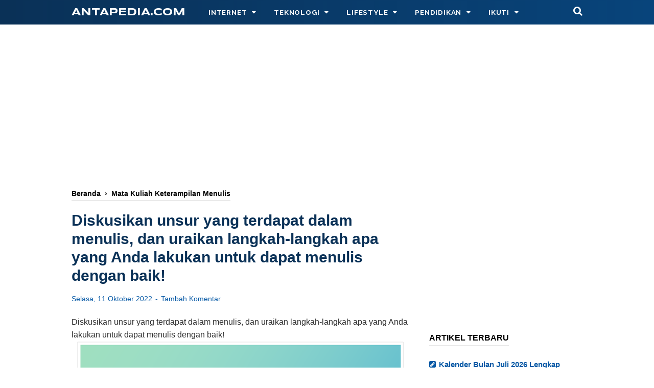

--- FILE ---
content_type: text/html; charset=utf-8
request_url: https://www.google.com/recaptcha/api2/aframe
body_size: 268
content:
<!DOCTYPE HTML><html><head><meta http-equiv="content-type" content="text/html; charset=UTF-8"></head><body><script nonce="vzxQZB18WVFmbStny7klFw">/** Anti-fraud and anti-abuse applications only. See google.com/recaptcha */ try{var clients={'sodar':'https://pagead2.googlesyndication.com/pagead/sodar?'};window.addEventListener("message",function(a){try{if(a.source===window.parent){var b=JSON.parse(a.data);var c=clients[b['id']];if(c){var d=document.createElement('img');d.src=c+b['params']+'&rc='+(localStorage.getItem("rc::a")?sessionStorage.getItem("rc::b"):"");window.document.body.appendChild(d);sessionStorage.setItem("rc::e",parseInt(sessionStorage.getItem("rc::e")||0)+1);localStorage.setItem("rc::h",'1768907852063');}}}catch(b){}});window.parent.postMessage("_grecaptcha_ready", "*");}catch(b){}</script></body></html>

--- FILE ---
content_type: text/javascript; charset=UTF-8
request_url: https://www.antapedia.com/feeds/posts/summary/-/Mata%20Kuliah%20Keterampilan%20Menulis?alt=json-in-script&orderby=updated&max-results=0&callback=randomRelatedIndex
body_size: 2705
content:
// API callback
randomRelatedIndex({"version":"1.0","encoding":"UTF-8","feed":{"xmlns":"http://www.w3.org/2005/Atom","xmlns$openSearch":"http://a9.com/-/spec/opensearchrss/1.0/","xmlns$blogger":"http://schemas.google.com/blogger/2008","xmlns$georss":"http://www.georss.org/georss","xmlns$gd":"http://schemas.google.com/g/2005","xmlns$thr":"http://purl.org/syndication/thread/1.0","id":{"$t":"tag:blogger.com,1999:blog-3678104142939658988"},"updated":{"$t":"2026-01-16T19:51:50.430+07:00"},"category":[{"term":"Pendidikan"},{"term":"RPP 1 Lembar SMA\/MA"},{"term":"RPP 1 Lembar SD\/MI"},{"term":"Perangkat Pembelajaran Kelas 2 SD\/MI"},{"term":"Android"},{"term":"bisnis"},{"term":"Bank Soal SD\/MI"},{"term":"Buku Siswa SD\/MI"},{"term":"Perangkat Pembelajaran Kelas 1 SD\/MI"},{"term":"Entertainment"},{"term":"Perangkat Pembelajaran Kelas 4 SD\/MI"},{"term":"Blogger"},{"term":"Perangkat Pembelajaran Kelas 5 SD\/MI"},{"term":"Perangkat Pembelajaran Kelas 6 SD\/MI"},{"term":"Administrasi Sekolah - Dokumen Sarana dan Prasarana"},{"term":"Perangkat Pembelajaran Kelas 3 SD\/MI"},{"term":"Buku Guru SD\/MI"},{"term":"Media Sosial"},{"term":"Administrasi Sekolah - Dokumen Standar Pendidik dan Tenaga Kependidikan"},{"term":"Soal Tes PPPK - Formasi Umum"},{"term":"Trending Topik"},{"term":"Jadwal Imsakiyah 2022 - Provinsi Jawa Timur"},{"term":"Mata Uang Kripto"},{"term":"Jadwal Imsakiyah 2022 - Provinsi Jawa Tengah"},{"term":"Materi Soal SKB CPNS"},{"term":"Pelaksana Urusan Administrasi Sarana dan Prasarana"},{"term":"Honor Pendamping Lokal Desa (PLD)"},{"term":"Jadwal Imsakiyah 2022 - Provinsi Sumatera Utara"},{"term":"Pengembangan Kurikulum dan Pembelajaran SD"},{"term":"Kesehatan"},{"term":"Gaya Hidup"},{"term":"Jadwal Imsakiyah 2021 - Provinsi Papua"},{"term":"Perangkat pembelajaran Matematika Kelas 4"},{"term":"Info"},{"term":"Jadwal Imsakiyah 2024 - Provinsi Jawa Timur"},{"term":"Modul Ajar Kelas 6 SD Kurikulum Merdeka"},{"term":"Pendidikan Agama Islam (PAI)"},{"term":"Arsip Surat"},{"term":"Buku PAI SD\/MI"},{"term":"Jadwal Imsakiyah 2022 - Provinsi Jawa Barat"},{"term":"Pendaftaran CPNS"},{"term":"Perangkat pembelajaran Matematika Kelas 5"},{"term":"Kisi-kisi Soal Seleksi Akademik PPG"},{"term":"Perangkat pembelajaran Matematika Kelas 6"},{"term":"Smartphone"},{"term":"Administrasi Sekolah - Dokumen Standar Isi"},{"term":"Administrasi Sekolah - Dokumen Standar Penilaian"},{"term":"Jadwal Imsakiyah 2021 - Provinsi Sulawesi Selatan"},{"term":"Komputer"},{"term":"RPP 1 Lembar SMP\/MTs"},{"term":"Soal Tes PPPK - Guru Honorer"},{"term":"Jadwal Imsakiyah 2022 - Provinsi Aceh"},{"term":"Adsense"},{"term":"Jadwal Imsakiyah 2022 - Provinsi Nusa Tenggara Timur"},{"term":"Ucapan Lebaran"},{"term":"Kalender Pendidikan"},{"term":"Pemerintahan"},{"term":"Modul Ajar Kelas 3 SD Kurikulum Merdeka"},{"term":"Modul Ajar Kelas 5 SD Kurikulum Merdeka"},{"term":"Pelaksana Urusan Administrasi Kepegawaian Sekolah"},{"term":"Penghasilan Online"},{"term":"Jadwal Imsakiyah 2022 - Provinsi Sumatera Barat"},{"term":"Modul Ajar Kelas 4 SD Kurikulum Merdeka"},{"term":"Pelaksana Urusan Administrasi Kesiswaan"},{"term":"Soal Tes PPPK - Honorer Kesehatan"},{"term":"Soal UM MA"},{"term":"Administrasi Sekolah - Dokumen Standar Pengelolaan"},{"term":"Administrasi Sekolah - Dokumen Standar Proses"},{"term":"Materi dan Pembelajaran IPA SD"},{"term":"Administrasi MTs\/SMP"},{"term":"Jadwal Imsakiyah 2021 - Provinsi Sulawesi Tenggara"},{"term":"Jadwal Imsakiyah 2022 - Provinsi Sumatera Selatan"},{"term":"Info Fashion"},{"term":"Pembelajaran Bahasa Indonesia"},{"term":"Games"},{"term":"Jadwal Imsakiyah 2021 - Provinsi Sulawesi Utara"},{"term":"Jadwal Imsakiyah 2022 - Provinsi Lampung"},{"term":"Soal UM MTs"},{"term":"Soal US\/UM Kelas 6 SD\/MI"},{"term":"Tugas Tenaga Administrasi Sekolah"},{"term":"Youtube"},{"term":"Jadwal Imsakiyah 2021 - Provinsi Kalimantan Tengah"},{"term":"Pendidikan Kewarganegaraan"},{"term":"Jadwal Imsakiyah 2021 - Provinsi Kalimantan Barat"},{"term":"Jadwal Imsakiyah 2021 - Provinsi Kalimantan Selatan"},{"term":"Jadwal Imsakiyah 2021 - Provinsi Papua Barat"},{"term":"Jadwal Imsakiyah 2021 - Provinsi Sulawesi Tengah"},{"term":"Pelayanan Kepala Tenaga Administrasi Sekolah\/Madrasah"},{"term":"Administrasi Dana BOS Sekolah"},{"term":"Jadwal Imsakiyah 2022 - Provinsi Kepulauan Riau"},{"term":"Jadwal Imsakiyah 2022 - Provinsi Riau"},{"term":"Modul Ajar Kelas 1 SD Kurikulum Merdeka"},{"term":"Modul Ajar Kelas 2 SD Kurikulum Merdeka"},{"term":"Pelayanan Administrasi Persuratan Dan Pengarsipan"},{"term":"RPP PAI SD\/MI - Akidah Akhlak"},{"term":"RPP PAI SD\/MI - Al-Qur'an Hadist"},{"term":"RPP PAI SD\/MI - Fikih"},{"term":"Silabus PAI SD\/MI - Akidah Akhlak"},{"term":"Silabus PAI SD\/MI - Al-Qur'an Hadits"},{"term":"Silabus PAI SD\/MI - Bahasa Arab"},{"term":"Silabus PAI SD\/MI - Fiqih"},{"term":"Tiktok"},{"term":"Tips"},{"term":"Administrasi Sekolah - Dokumen Standar Pembiayaan"},{"term":"Internet"},{"term":"Jadwal Imsakiyah 2021 - Provinsi Maluku"},{"term":"Jadwal Imsakiyah 2021 - Provinsi Maluku Utara"},{"term":"Jadwal Imsakiyah 2022 - Provinsi Jambi"},{"term":"Kalender 2023 Lengkap"},{"term":"Kalender 2024"},{"term":"Kalender 2025"},{"term":"Kalender Pendidikan 2023\/2024"},{"term":"RPP PAI SD\/MI - Bahasa Arab"},{"term":"Ramadan"},{"term":"Administrasi RA\/TK"},{"term":"Administrasi Sekolah - Dokumen Standar Kelulusan"},{"term":"Info PPG Guru Madrasah"},{"term":"Jadwal Imsakiyah 2022 - Provinsi Bengkulu"},{"term":"Jadwal Imsakiyah 2022 - Provinsi Nusa Tenggara Barat"},{"term":"Pelaksana Urusan Administrasi Keuangan Sekolah"},{"term":"Resep Masakan"},{"term":"Tips\/Cara"},{"term":"Administrasi Pernikahan"},{"term":"Jadwal Imsakiyah 2021 - Provinsi Kalimantan Timur"},{"term":"Jadwal Imsakiyah 2022 - Provinsi Bali"},{"term":"Soal UM MI"},{"term":"WhatsApp"},{"term":"Jadwal Imsakiyah 2022 - Provinsi Banten"},{"term":"RPP PAI SD\/MI - SKI"},{"term":"Relationship \/ Hubungan"},{"term":"Silabus PAI SD\/MI - SKI"},{"term":"Tips Pendidikan"},{"term":"Berita"},{"term":"Jadwal Imsakiyah 2022 - Provinsi Bangka Belitung"},{"term":"Kalender 2022"},{"term":"Teknologi"},{"term":"Teks Susunan Acara"},{"term":"Google"},{"term":"Jadwal Imsakiyah 2021 - Provinsi Gorontalo"},{"term":"Jadwal Imsakiyah 2021 - Provinsi Sulawesi Barat"},{"term":"KKM Akidah Akhlak SD\/MI"},{"term":"KKM Al-Qur'an Hadits SD\/MI"},{"term":"Kalender 2026"},{"term":"Pelaksana Urusan Administrasi Hubungan Sekolah Dengan Masyarakat"},{"term":"Penyusunan Sasaran Kerja Pegawai (SKP)"},{"term":"Promes Akidah Akhlak SD\/MI"},{"term":"Promes Al-Qur'an Hadits SD\/MI"},{"term":"Promes Fikih SD\/MI"},{"term":"Prota Akidah Akhlak SD\/MI"},{"term":"Prota Al-Qur'an Hadits SD\/MI"},{"term":"Prota Fikih SD\/MI"},{"term":"Wisata"},{"term":"Aspek Kedisiplinan Warga Madrasah"},{"term":"Bahasa Inggris"},{"term":"Desain Ruangan"},{"term":"Dokumen Izin Pembelajaran Tatap Muka"},{"term":"Info PPG Guru"},{"term":"Jadwal Imsakiyah 2021 - Provinsi Kalimantan Utara"},{"term":"Jadwal Imsakiyah 2022 - Provinsi Daerah Istimewa Yogyakarta"},{"term":"Jadwal Pelajaran"},{"term":"Mata Kuliah Penelitian Tindakan Kelas (PTK)"},{"term":"Pencairan Dana BOS"},{"term":"Xiaomi"},{"term":"Facebook"},{"term":"Info PPDB 2022"},{"term":"Kisi-kisi AM MA 2024\/2025 Kurikulum 2013"},{"term":"Kisi-kisi AM MI 2024\/2025 Kurikulum 2013"},{"term":"Kisi-kisi AM MTs 2024\/2025 Kurikulum 2013"},{"term":"Lirik Lagu"},{"term":"Motivasi"},{"term":"Pelaksana Urusan Administrasi Layanan Khusus di Sekolah"},{"term":"Sepak Bola"},{"term":"Tokoh"},{"term":"lowongan pekerjaan"},{"term":"Contoh Proposal"},{"term":"Hari Kartini 21 April"},{"term":"Ide Usaha"},{"term":"Info Pajak Kendaraan Bermotor"},{"term":"Jual beli mobil"},{"term":"Koperasi Desa Merah Putih"},{"term":"Olahraga"},{"term":"Operator Dapodik\/Simpatika"},{"term":"Pendidikan Jasmani dan Olahraga"},{"term":"Penulisan Ijazah"},{"term":"Snack Video"},{"term":"Souti Band"},{"term":"Tips Sukses CPNS"},{"term":"Ujian Sekolah\/Madrasah"},{"term":"Channel TV"},{"term":"Contoh Undangan"},{"term":"Jadwal Imsakiyah 2022 - Provinsi DKI Jakarta"},{"term":"Keajaiban Dunia"},{"term":"Lomba Agustusan"},{"term":"Pembelajaran Berwawasan Kemasyarakatan"},{"term":"Pendidikan Lingkungan Hidup"},{"term":"Perangkat Pembelajaran Kelas 7 SMP\/MTs"},{"term":"Artikel"},{"term":"Dampak Lingkungan"},{"term":"Hari Valentine"},{"term":"Mudik"},{"term":"Piala Dunia 2018 Rusia"},{"term":"Tahun Baru Islam"},{"term":"Toko Online"},{"term":"Tutorial Hijab"},{"term":"iPhone"},{"term":"Administrasi SD\/MI"},{"term":"Administrasi SMA\/MA"},{"term":"Berkas Lamaran Kerja"},{"term":"Buku Kas Bendahara"},{"term":"Bulan Muharram"},{"term":"Cerpen"},{"term":"Chat GPT"},{"term":"Flashing"},{"term":"Google Doodle"},{"term":"Halloween"},{"term":"Hari Santri Nasional"},{"term":"Jadwal Imsakiyah 2022- Provinsi Jawa Tengah"},{"term":"Kalender Pendidikan 2024\/2025"},{"term":"Kesehatan Hewan"},{"term":"Kisah Mengharukan"},{"term":"Kuliner"},{"term":"Kurikulum Merdeka Belajar"},{"term":"Kursus"},{"term":"Mata Kuliah Keterampilan Menulis"},{"term":"Mata Kuliah Paradigma Pendidikan IPS"},{"term":"Mata Kuliah Pemantapan Kemampuan Profesional"},{"term":"Mata Kuliah Perspektif Pendidikan SD"},{"term":"Mata Kuliah Praktikum IPA di SD"},{"term":"Materi dan Pembelajaran IPS SD"},{"term":"Mudik Lebaran"},{"term":"Notulen Rapat PKK"},{"term":"Obat Tradisional"},{"term":"Pakta integritas ppg"},{"term":"Pembelajaran Lingkungan Hidup"},{"term":"Pemilu"},{"term":"Pendaftaran PPS \u0026 PPK Pilkada 2024"},{"term":"Pendidikan Guru Sekolah Dasar (PGSD)"},{"term":"Pinjaman Online"},{"term":"Refleksi Pembelajaran Guru"},{"term":"Review Novel"},{"term":"Soal UTS Kelas 4 SD\/MI"},{"term":"Survey Berbayar"},{"term":"Tahun Baru Imlek"},{"term":"Ucapan Selamat Hari Raya Nyepi"},{"term":"Universitas Terbuka"},{"term":"Zakat Fitrah"}],"title":{"type":"text","$t":"antapedia.com"},"subtitle":{"type":"html","$t":"Blog yang membahas tentang Adsense, Android, Blogger, Komputer, Media Sosial, Teknologi, Youtube, Bisnis Online, Gaya Hidup, Pendidikan, Kesehatan dan Info Fashion , News dan Media"},"link":[{"rel":"http://schemas.google.com/g/2005#feed","type":"application/atom+xml","href":"https:\/\/www.antapedia.com\/feeds\/posts\/summary"},{"rel":"self","type":"application/atom+xml","href":"https:\/\/www.blogger.com\/feeds\/3678104142939658988\/posts\/summary\/-\/Mata+Kuliah+Keterampilan+Menulis?alt=json-in-script\u0026max-results=0\u0026orderby=updated"},{"rel":"alternate","type":"text/html","href":"https:\/\/www.antapedia.com\/search\/label\/Mata%20Kuliah%20Keterampilan%20Menulis"},{"rel":"hub","href":"http://pubsubhubbub.appspot.com/"}],"author":[{"name":{"$t":"Unknown"},"email":{"$t":"noreply@blogger.com"},"gd$image":{"rel":"http://schemas.google.com/g/2005#thumbnail","width":"16","height":"16","src":"https:\/\/img1.blogblog.com\/img\/b16-rounded.gif"}}],"generator":{"version":"7.00","uri":"http://www.blogger.com","$t":"Blogger"},"openSearch$totalResults":{"$t":"1"},"openSearch$startIndex":{"$t":"1"},"openSearch$itemsPerPage":{"$t":"0"}}});

--- FILE ---
content_type: text/javascript; charset=UTF-8
request_url: https://www.antapedia.com/feeds/posts/summary/-/Mata%20Kuliah%20Keterampilan%20Menulis?alt=json-in-script&orderby=updated&start-index=1&max-results=8&callback=showRelatedPost
body_size: 3451
content:
// API callback
showRelatedPost({"version":"1.0","encoding":"UTF-8","feed":{"xmlns":"http://www.w3.org/2005/Atom","xmlns$openSearch":"http://a9.com/-/spec/opensearchrss/1.0/","xmlns$blogger":"http://schemas.google.com/blogger/2008","xmlns$georss":"http://www.georss.org/georss","xmlns$gd":"http://schemas.google.com/g/2005","xmlns$thr":"http://purl.org/syndication/thread/1.0","id":{"$t":"tag:blogger.com,1999:blog-3678104142939658988"},"updated":{"$t":"2026-01-16T19:51:50.430+07:00"},"category":[{"term":"Pendidikan"},{"term":"RPP 1 Lembar SMA\/MA"},{"term":"RPP 1 Lembar SD\/MI"},{"term":"Perangkat Pembelajaran Kelas 2 SD\/MI"},{"term":"Android"},{"term":"bisnis"},{"term":"Bank Soal SD\/MI"},{"term":"Buku Siswa SD\/MI"},{"term":"Perangkat Pembelajaran Kelas 1 SD\/MI"},{"term":"Entertainment"},{"term":"Perangkat Pembelajaran Kelas 4 SD\/MI"},{"term":"Blogger"},{"term":"Perangkat Pembelajaran Kelas 5 SD\/MI"},{"term":"Perangkat Pembelajaran Kelas 6 SD\/MI"},{"term":"Administrasi Sekolah - Dokumen Sarana dan Prasarana"},{"term":"Perangkat Pembelajaran Kelas 3 SD\/MI"},{"term":"Buku Guru SD\/MI"},{"term":"Media Sosial"},{"term":"Administrasi Sekolah - Dokumen Standar Pendidik dan Tenaga Kependidikan"},{"term":"Soal Tes PPPK - Formasi Umum"},{"term":"Trending Topik"},{"term":"Jadwal Imsakiyah 2022 - Provinsi Jawa Timur"},{"term":"Mata Uang Kripto"},{"term":"Jadwal Imsakiyah 2022 - Provinsi Jawa Tengah"},{"term":"Materi Soal SKB CPNS"},{"term":"Pelaksana Urusan Administrasi Sarana dan Prasarana"},{"term":"Honor Pendamping Lokal Desa (PLD)"},{"term":"Jadwal Imsakiyah 2022 - Provinsi Sumatera Utara"},{"term":"Pengembangan Kurikulum dan Pembelajaran SD"},{"term":"Kesehatan"},{"term":"Gaya Hidup"},{"term":"Jadwal Imsakiyah 2021 - Provinsi Papua"},{"term":"Perangkat pembelajaran Matematika Kelas 4"},{"term":"Info"},{"term":"Jadwal Imsakiyah 2024 - Provinsi Jawa Timur"},{"term":"Modul Ajar Kelas 6 SD Kurikulum Merdeka"},{"term":"Pendidikan Agama Islam (PAI)"},{"term":"Arsip Surat"},{"term":"Buku PAI SD\/MI"},{"term":"Jadwal Imsakiyah 2022 - Provinsi Jawa Barat"},{"term":"Pendaftaran CPNS"},{"term":"Perangkat pembelajaran Matematika Kelas 5"},{"term":"Kisi-kisi Soal Seleksi Akademik PPG"},{"term":"Perangkat pembelajaran Matematika Kelas 6"},{"term":"Smartphone"},{"term":"Administrasi Sekolah - Dokumen Standar Isi"},{"term":"Administrasi Sekolah - Dokumen Standar Penilaian"},{"term":"Jadwal Imsakiyah 2021 - Provinsi Sulawesi Selatan"},{"term":"Komputer"},{"term":"RPP 1 Lembar SMP\/MTs"},{"term":"Soal Tes PPPK - Guru Honorer"},{"term":"Jadwal Imsakiyah 2022 - Provinsi Aceh"},{"term":"Adsense"},{"term":"Jadwal Imsakiyah 2022 - Provinsi Nusa Tenggara Timur"},{"term":"Ucapan Lebaran"},{"term":"Kalender Pendidikan"},{"term":"Pemerintahan"},{"term":"Modul Ajar Kelas 3 SD Kurikulum Merdeka"},{"term":"Modul Ajar Kelas 5 SD Kurikulum Merdeka"},{"term":"Pelaksana Urusan Administrasi Kepegawaian Sekolah"},{"term":"Penghasilan Online"},{"term":"Jadwal Imsakiyah 2022 - Provinsi Sumatera Barat"},{"term":"Modul Ajar Kelas 4 SD Kurikulum Merdeka"},{"term":"Pelaksana Urusan Administrasi Kesiswaan"},{"term":"Soal Tes PPPK - Honorer Kesehatan"},{"term":"Soal UM MA"},{"term":"Administrasi Sekolah - Dokumen Standar Pengelolaan"},{"term":"Administrasi Sekolah - Dokumen Standar Proses"},{"term":"Materi dan Pembelajaran IPA SD"},{"term":"Administrasi MTs\/SMP"},{"term":"Jadwal Imsakiyah 2021 - Provinsi Sulawesi Tenggara"},{"term":"Jadwal Imsakiyah 2022 - Provinsi Sumatera Selatan"},{"term":"Info Fashion"},{"term":"Pembelajaran Bahasa Indonesia"},{"term":"Games"},{"term":"Jadwal Imsakiyah 2021 - Provinsi Sulawesi Utara"},{"term":"Jadwal Imsakiyah 2022 - Provinsi Lampung"},{"term":"Soal UM MTs"},{"term":"Soal US\/UM Kelas 6 SD\/MI"},{"term":"Tugas Tenaga Administrasi Sekolah"},{"term":"Youtube"},{"term":"Jadwal Imsakiyah 2021 - Provinsi Kalimantan Tengah"},{"term":"Pendidikan Kewarganegaraan"},{"term":"Jadwal Imsakiyah 2021 - Provinsi Kalimantan Barat"},{"term":"Jadwal Imsakiyah 2021 - Provinsi Kalimantan Selatan"},{"term":"Jadwal Imsakiyah 2021 - Provinsi Papua Barat"},{"term":"Jadwal Imsakiyah 2021 - Provinsi Sulawesi Tengah"},{"term":"Pelayanan Kepala Tenaga Administrasi Sekolah\/Madrasah"},{"term":"Administrasi Dana BOS Sekolah"},{"term":"Jadwal Imsakiyah 2022 - Provinsi Kepulauan Riau"},{"term":"Jadwal Imsakiyah 2022 - Provinsi Riau"},{"term":"Modul Ajar Kelas 1 SD Kurikulum Merdeka"},{"term":"Modul Ajar Kelas 2 SD Kurikulum Merdeka"},{"term":"Pelayanan Administrasi Persuratan Dan Pengarsipan"},{"term":"RPP PAI SD\/MI - Akidah Akhlak"},{"term":"RPP PAI SD\/MI - Al-Qur'an Hadist"},{"term":"RPP PAI SD\/MI - Fikih"},{"term":"Silabus PAI SD\/MI - Akidah Akhlak"},{"term":"Silabus PAI SD\/MI - Al-Qur'an Hadits"},{"term":"Silabus PAI SD\/MI - Bahasa Arab"},{"term":"Silabus PAI SD\/MI - Fiqih"},{"term":"Tiktok"},{"term":"Tips"},{"term":"Administrasi Sekolah - Dokumen Standar Pembiayaan"},{"term":"Internet"},{"term":"Jadwal Imsakiyah 2021 - Provinsi Maluku"},{"term":"Jadwal Imsakiyah 2021 - Provinsi Maluku Utara"},{"term":"Jadwal Imsakiyah 2022 - Provinsi Jambi"},{"term":"Kalender 2023 Lengkap"},{"term":"Kalender 2024"},{"term":"Kalender 2025"},{"term":"Kalender Pendidikan 2023\/2024"},{"term":"RPP PAI SD\/MI - Bahasa Arab"},{"term":"Ramadan"},{"term":"Administrasi RA\/TK"},{"term":"Administrasi Sekolah - Dokumen Standar Kelulusan"},{"term":"Info PPG Guru Madrasah"},{"term":"Jadwal Imsakiyah 2022 - Provinsi Bengkulu"},{"term":"Jadwal Imsakiyah 2022 - Provinsi Nusa Tenggara Barat"},{"term":"Pelaksana Urusan Administrasi Keuangan Sekolah"},{"term":"Resep Masakan"},{"term":"Tips\/Cara"},{"term":"Administrasi Pernikahan"},{"term":"Jadwal Imsakiyah 2021 - Provinsi Kalimantan Timur"},{"term":"Jadwal Imsakiyah 2022 - Provinsi Bali"},{"term":"Soal UM MI"},{"term":"WhatsApp"},{"term":"Jadwal Imsakiyah 2022 - Provinsi Banten"},{"term":"RPP PAI SD\/MI - SKI"},{"term":"Relationship \/ Hubungan"},{"term":"Silabus PAI SD\/MI - SKI"},{"term":"Tips Pendidikan"},{"term":"Berita"},{"term":"Jadwal Imsakiyah 2022 - Provinsi Bangka Belitung"},{"term":"Kalender 2022"},{"term":"Teknologi"},{"term":"Teks Susunan Acara"},{"term":"Google"},{"term":"Jadwal Imsakiyah 2021 - Provinsi Gorontalo"},{"term":"Jadwal Imsakiyah 2021 - Provinsi Sulawesi Barat"},{"term":"KKM Akidah Akhlak SD\/MI"},{"term":"KKM Al-Qur'an Hadits SD\/MI"},{"term":"Kalender 2026"},{"term":"Pelaksana Urusan Administrasi Hubungan Sekolah Dengan Masyarakat"},{"term":"Penyusunan Sasaran Kerja Pegawai (SKP)"},{"term":"Promes Akidah Akhlak SD\/MI"},{"term":"Promes Al-Qur'an Hadits SD\/MI"},{"term":"Promes Fikih SD\/MI"},{"term":"Prota Akidah Akhlak SD\/MI"},{"term":"Prota Al-Qur'an Hadits SD\/MI"},{"term":"Prota Fikih SD\/MI"},{"term":"Wisata"},{"term":"Aspek Kedisiplinan Warga Madrasah"},{"term":"Bahasa Inggris"},{"term":"Desain Ruangan"},{"term":"Dokumen Izin Pembelajaran Tatap Muka"},{"term":"Info PPG Guru"},{"term":"Jadwal Imsakiyah 2021 - Provinsi Kalimantan Utara"},{"term":"Jadwal Imsakiyah 2022 - Provinsi Daerah Istimewa Yogyakarta"},{"term":"Jadwal Pelajaran"},{"term":"Mata Kuliah Penelitian Tindakan Kelas (PTK)"},{"term":"Pencairan Dana BOS"},{"term":"Xiaomi"},{"term":"Facebook"},{"term":"Info PPDB 2022"},{"term":"Kisi-kisi AM MA 2024\/2025 Kurikulum 2013"},{"term":"Kisi-kisi AM MI 2024\/2025 Kurikulum 2013"},{"term":"Kisi-kisi AM MTs 2024\/2025 Kurikulum 2013"},{"term":"Lirik Lagu"},{"term":"Motivasi"},{"term":"Pelaksana Urusan Administrasi Layanan Khusus di Sekolah"},{"term":"Sepak Bola"},{"term":"Tokoh"},{"term":"lowongan pekerjaan"},{"term":"Contoh Proposal"},{"term":"Hari Kartini 21 April"},{"term":"Ide Usaha"},{"term":"Info Pajak Kendaraan Bermotor"},{"term":"Jual beli mobil"},{"term":"Koperasi Desa Merah Putih"},{"term":"Olahraga"},{"term":"Operator Dapodik\/Simpatika"},{"term":"Pendidikan Jasmani dan Olahraga"},{"term":"Penulisan Ijazah"},{"term":"Snack Video"},{"term":"Souti Band"},{"term":"Tips Sukses CPNS"},{"term":"Ujian Sekolah\/Madrasah"},{"term":"Channel TV"},{"term":"Contoh Undangan"},{"term":"Jadwal Imsakiyah 2022 - Provinsi DKI Jakarta"},{"term":"Keajaiban Dunia"},{"term":"Lomba Agustusan"},{"term":"Pembelajaran Berwawasan Kemasyarakatan"},{"term":"Pendidikan Lingkungan Hidup"},{"term":"Perangkat Pembelajaran Kelas 7 SMP\/MTs"},{"term":"Artikel"},{"term":"Dampak Lingkungan"},{"term":"Hari Valentine"},{"term":"Mudik"},{"term":"Piala Dunia 2018 Rusia"},{"term":"Tahun Baru Islam"},{"term":"Toko Online"},{"term":"Tutorial Hijab"},{"term":"iPhone"},{"term":"Administrasi SD\/MI"},{"term":"Administrasi SMA\/MA"},{"term":"Berkas Lamaran Kerja"},{"term":"Buku Kas Bendahara"},{"term":"Bulan Muharram"},{"term":"Cerpen"},{"term":"Chat GPT"},{"term":"Flashing"},{"term":"Google Doodle"},{"term":"Halloween"},{"term":"Hari Santri Nasional"},{"term":"Jadwal Imsakiyah 2022- Provinsi Jawa Tengah"},{"term":"Kalender Pendidikan 2024\/2025"},{"term":"Kesehatan Hewan"},{"term":"Kisah Mengharukan"},{"term":"Kuliner"},{"term":"Kurikulum Merdeka Belajar"},{"term":"Kursus"},{"term":"Mata Kuliah Keterampilan Menulis"},{"term":"Mata Kuliah Paradigma Pendidikan IPS"},{"term":"Mata Kuliah Pemantapan Kemampuan Profesional"},{"term":"Mata Kuliah Perspektif Pendidikan SD"},{"term":"Mata Kuliah Praktikum IPA di SD"},{"term":"Materi dan Pembelajaran IPS SD"},{"term":"Mudik Lebaran"},{"term":"Notulen Rapat PKK"},{"term":"Obat Tradisional"},{"term":"Pakta integritas ppg"},{"term":"Pembelajaran Lingkungan Hidup"},{"term":"Pemilu"},{"term":"Pendaftaran PPS \u0026 PPK Pilkada 2024"},{"term":"Pendidikan Guru Sekolah Dasar (PGSD)"},{"term":"Pinjaman Online"},{"term":"Refleksi Pembelajaran Guru"},{"term":"Review Novel"},{"term":"Soal UTS Kelas 4 SD\/MI"},{"term":"Survey Berbayar"},{"term":"Tahun Baru Imlek"},{"term":"Ucapan Selamat Hari Raya Nyepi"},{"term":"Universitas Terbuka"},{"term":"Zakat Fitrah"}],"title":{"type":"text","$t":"antapedia.com"},"subtitle":{"type":"html","$t":"Blog yang membahas tentang Adsense, Android, Blogger, Komputer, Media Sosial, Teknologi, Youtube, Bisnis Online, Gaya Hidup, Pendidikan, Kesehatan dan Info Fashion , News dan Media"},"link":[{"rel":"http://schemas.google.com/g/2005#feed","type":"application/atom+xml","href":"https:\/\/www.antapedia.com\/feeds\/posts\/summary"},{"rel":"self","type":"application/atom+xml","href":"https:\/\/www.blogger.com\/feeds\/3678104142939658988\/posts\/summary\/-\/Mata+Kuliah+Keterampilan+Menulis?alt=json-in-script\u0026max-results=8\u0026orderby=updated"},{"rel":"alternate","type":"text/html","href":"https:\/\/www.antapedia.com\/search\/label\/Mata%20Kuliah%20Keterampilan%20Menulis"},{"rel":"hub","href":"http://pubsubhubbub.appspot.com/"}],"author":[{"name":{"$t":"Unknown"},"email":{"$t":"noreply@blogger.com"},"gd$image":{"rel":"http://schemas.google.com/g/2005#thumbnail","width":"16","height":"16","src":"https:\/\/img1.blogblog.com\/img\/b16-rounded.gif"}}],"generator":{"version":"7.00","uri":"http://www.blogger.com","$t":"Blogger"},"openSearch$totalResults":{"$t":"1"},"openSearch$startIndex":{"$t":"1"},"openSearch$itemsPerPage":{"$t":"8"},"entry":[{"id":{"$t":"tag:blogger.com,1999:blog-3678104142939658988.post-344879543117687045"},"published":{"$t":"2022-10-11T21:01:00.003+07:00"},"updated":{"$t":"2022-10-11T21:01:19.698+07:00"},"category":[{"scheme":"http://www.blogger.com/atom/ns#","term":"Mata Kuliah Keterampilan Menulis"}],"title":{"type":"text","$t":"Diskusikan unsur yang terdapat dalam menulis, dan uraikan langkah-langkah apa yang Anda lakukan untuk dapat menulis dengan baik!"},"summary":{"type":"text","$t":"Diskusikan unsur yang terdapat dalam menulis, dan uraikan langkah-langkah apa yang Anda lakukan untuk dapat menulis dengan baik!Setidakaya Terdapat 4 unsur yang terlibat dalam menulis yaitu:Menulis sebagai penyampai pesanPesan atau sesuatu yang disampaikan penulisMedia berupa lambang rangkaian huruf, atau kalimat dan tanda baca.Penerima Pesan atau PembacaAdapun langkah-langkah untuk menulis yang "},"link":[{"rel":"replies","type":"application/atom+xml","href":"https:\/\/www.antapedia.com\/feeds\/344879543117687045\/comments\/default","title":"Posting Komentar"},{"rel":"replies","type":"text/html","href":"https:\/\/www.antapedia.com\/2022\/10\/diskusikan-unsur-yang-terdapat-dalam.html#comment-form","title":"0 Komentar"},{"rel":"edit","type":"application/atom+xml","href":"https:\/\/www.blogger.com\/feeds\/3678104142939658988\/posts\/default\/344879543117687045"},{"rel":"self","type":"application/atom+xml","href":"https:\/\/www.blogger.com\/feeds\/3678104142939658988\/posts\/default\/344879543117687045"},{"rel":"alternate","type":"text/html","href":"https:\/\/www.antapedia.com\/2022\/10\/diskusikan-unsur-yang-terdapat-dalam.html","title":"Diskusikan unsur yang terdapat dalam menulis, dan uraikan langkah-langkah apa yang Anda lakukan untuk dapat menulis dengan baik!"}],"author":[{"name":{"$t":"Unknown"},"email":{"$t":"noreply@blogger.com"},"gd$image":{"rel":"http://schemas.google.com/g/2005#thumbnail","width":"16","height":"16","src":"https:\/\/img1.blogblog.com\/img\/b16-rounded.gif"}}],"media$thumbnail":{"xmlns$media":"http://search.yahoo.com/mrss/","url":"https:\/\/blogger.googleusercontent.com\/img\/b\/R29vZ2xl\/AVvXsEi4E7E3__qCF_dbru_NuJpmrEa_lXrhXLsbF9M9J24W53t1mXgLSX-h0LOIGy_4QqwHlyKtf3s5epszDLDNq-e3AwVyOFI7dKgPTpaBN48E8SdtHBKi_qXG-EnSGxzKdTJexeaC9ePQO1RdjPtH1j2ZRLgM6SLiGQPFlGAkn6YeZlkaix3vaMTdrn3tpQ\/s72-w640-h420-c\/Diskusikan%20unsur%20yang%20terdapat%20dalam%20menulis,%20dan%20uraikan%20langkah-langkah%20apa%20yang%20Anda%20lakukan%20untuk%20dapat%20menulis%20dengan%20baik.png","height":"72","width":"72"},"thr$total":{"$t":"0"}}]}});

--- FILE ---
content_type: text/javascript; charset=UTF-8
request_url: https://www.antapedia.com/feeds/posts/summary/?max-results=10&alt=json-in-script&callback=artikelterbaru
body_size: 7296
content:
// API callback
artikelterbaru({"version":"1.0","encoding":"UTF-8","feed":{"xmlns":"http://www.w3.org/2005/Atom","xmlns$openSearch":"http://a9.com/-/spec/opensearchrss/1.0/","xmlns$blogger":"http://schemas.google.com/blogger/2008","xmlns$georss":"http://www.georss.org/georss","xmlns$gd":"http://schemas.google.com/g/2005","xmlns$thr":"http://purl.org/syndication/thread/1.0","id":{"$t":"tag:blogger.com,1999:blog-3678104142939658988"},"updated":{"$t":"2026-01-16T19:51:50.430+07:00"},"category":[{"term":"Pendidikan"},{"term":"RPP 1 Lembar SMA\/MA"},{"term":"RPP 1 Lembar SD\/MI"},{"term":"Perangkat Pembelajaran Kelas 2 SD\/MI"},{"term":"Android"},{"term":"bisnis"},{"term":"Bank Soal SD\/MI"},{"term":"Buku Siswa SD\/MI"},{"term":"Perangkat Pembelajaran Kelas 1 SD\/MI"},{"term":"Entertainment"},{"term":"Perangkat Pembelajaran Kelas 4 SD\/MI"},{"term":"Blogger"},{"term":"Perangkat Pembelajaran Kelas 5 SD\/MI"},{"term":"Perangkat Pembelajaran Kelas 6 SD\/MI"},{"term":"Administrasi Sekolah - Dokumen Sarana dan Prasarana"},{"term":"Perangkat Pembelajaran Kelas 3 SD\/MI"},{"term":"Buku Guru SD\/MI"},{"term":"Media Sosial"},{"term":"Administrasi Sekolah - Dokumen Standar Pendidik dan Tenaga Kependidikan"},{"term":"Soal Tes PPPK - Formasi Umum"},{"term":"Trending Topik"},{"term":"Jadwal Imsakiyah 2022 - Provinsi Jawa Timur"},{"term":"Mata Uang Kripto"},{"term":"Jadwal Imsakiyah 2022 - Provinsi Jawa Tengah"},{"term":"Materi Soal SKB CPNS"},{"term":"Pelaksana Urusan Administrasi Sarana dan Prasarana"},{"term":"Honor Pendamping Lokal Desa (PLD)"},{"term":"Jadwal Imsakiyah 2022 - Provinsi Sumatera Utara"},{"term":"Pengembangan Kurikulum dan Pembelajaran SD"},{"term":"Kesehatan"},{"term":"Gaya Hidup"},{"term":"Jadwal Imsakiyah 2021 - Provinsi Papua"},{"term":"Perangkat pembelajaran Matematika Kelas 4"},{"term":"Info"},{"term":"Jadwal Imsakiyah 2024 - Provinsi Jawa Timur"},{"term":"Modul Ajar Kelas 6 SD Kurikulum Merdeka"},{"term":"Pendidikan Agama Islam (PAI)"},{"term":"Arsip Surat"},{"term":"Buku PAI SD\/MI"},{"term":"Jadwal Imsakiyah 2022 - Provinsi Jawa Barat"},{"term":"Pendaftaran CPNS"},{"term":"Perangkat pembelajaran Matematika Kelas 5"},{"term":"Kisi-kisi Soal Seleksi Akademik PPG"},{"term":"Perangkat pembelajaran Matematika Kelas 6"},{"term":"Smartphone"},{"term":"Administrasi Sekolah - Dokumen Standar Isi"},{"term":"Administrasi Sekolah - Dokumen Standar Penilaian"},{"term":"Jadwal Imsakiyah 2021 - Provinsi Sulawesi Selatan"},{"term":"Komputer"},{"term":"RPP 1 Lembar SMP\/MTs"},{"term":"Soal Tes PPPK - Guru Honorer"},{"term":"Jadwal Imsakiyah 2022 - Provinsi Aceh"},{"term":"Adsense"},{"term":"Jadwal Imsakiyah 2022 - Provinsi Nusa Tenggara Timur"},{"term":"Ucapan Lebaran"},{"term":"Kalender Pendidikan"},{"term":"Pemerintahan"},{"term":"Modul Ajar Kelas 3 SD Kurikulum Merdeka"},{"term":"Modul Ajar Kelas 5 SD Kurikulum Merdeka"},{"term":"Pelaksana Urusan Administrasi Kepegawaian Sekolah"},{"term":"Penghasilan Online"},{"term":"Jadwal Imsakiyah 2022 - Provinsi Sumatera Barat"},{"term":"Modul Ajar Kelas 4 SD Kurikulum Merdeka"},{"term":"Pelaksana Urusan Administrasi Kesiswaan"},{"term":"Soal Tes PPPK - Honorer Kesehatan"},{"term":"Soal UM MA"},{"term":"Administrasi Sekolah - Dokumen Standar Pengelolaan"},{"term":"Administrasi Sekolah - Dokumen Standar Proses"},{"term":"Materi dan Pembelajaran IPA SD"},{"term":"Administrasi MTs\/SMP"},{"term":"Jadwal Imsakiyah 2021 - Provinsi Sulawesi Tenggara"},{"term":"Jadwal Imsakiyah 2022 - Provinsi Sumatera Selatan"},{"term":"Info Fashion"},{"term":"Pembelajaran Bahasa Indonesia"},{"term":"Games"},{"term":"Jadwal Imsakiyah 2021 - Provinsi Sulawesi Utara"},{"term":"Jadwal Imsakiyah 2022 - Provinsi Lampung"},{"term":"Soal UM MTs"},{"term":"Soal US\/UM Kelas 6 SD\/MI"},{"term":"Tugas Tenaga Administrasi Sekolah"},{"term":"Youtube"},{"term":"Jadwal Imsakiyah 2021 - Provinsi Kalimantan Tengah"},{"term":"Pendidikan Kewarganegaraan"},{"term":"Jadwal Imsakiyah 2021 - Provinsi Kalimantan Barat"},{"term":"Jadwal Imsakiyah 2021 - Provinsi Kalimantan Selatan"},{"term":"Jadwal Imsakiyah 2021 - Provinsi Papua Barat"},{"term":"Jadwal Imsakiyah 2021 - Provinsi Sulawesi Tengah"},{"term":"Pelayanan Kepala Tenaga Administrasi Sekolah\/Madrasah"},{"term":"Administrasi Dana BOS Sekolah"},{"term":"Jadwal Imsakiyah 2022 - Provinsi Kepulauan Riau"},{"term":"Jadwal Imsakiyah 2022 - Provinsi Riau"},{"term":"Modul Ajar Kelas 1 SD Kurikulum Merdeka"},{"term":"Modul Ajar Kelas 2 SD Kurikulum Merdeka"},{"term":"Pelayanan Administrasi Persuratan Dan Pengarsipan"},{"term":"RPP PAI SD\/MI - Akidah Akhlak"},{"term":"RPP PAI SD\/MI - Al-Qur'an Hadist"},{"term":"RPP PAI SD\/MI - Fikih"},{"term":"Silabus PAI SD\/MI - Akidah Akhlak"},{"term":"Silabus PAI SD\/MI - Al-Qur'an Hadits"},{"term":"Silabus PAI SD\/MI - Bahasa Arab"},{"term":"Silabus PAI SD\/MI - Fiqih"},{"term":"Tiktok"},{"term":"Tips"},{"term":"Administrasi Sekolah - Dokumen Standar Pembiayaan"},{"term":"Internet"},{"term":"Jadwal Imsakiyah 2021 - Provinsi Maluku"},{"term":"Jadwal Imsakiyah 2021 - Provinsi Maluku Utara"},{"term":"Jadwal Imsakiyah 2022 - Provinsi Jambi"},{"term":"Kalender 2023 Lengkap"},{"term":"Kalender 2024"},{"term":"Kalender 2025"},{"term":"Kalender Pendidikan 2023\/2024"},{"term":"RPP PAI SD\/MI - Bahasa Arab"},{"term":"Ramadan"},{"term":"Administrasi RA\/TK"},{"term":"Administrasi Sekolah - Dokumen Standar Kelulusan"},{"term":"Info PPG Guru Madrasah"},{"term":"Jadwal Imsakiyah 2022 - Provinsi Bengkulu"},{"term":"Jadwal Imsakiyah 2022 - Provinsi Nusa Tenggara Barat"},{"term":"Pelaksana Urusan Administrasi Keuangan Sekolah"},{"term":"Resep Masakan"},{"term":"Tips\/Cara"},{"term":"Administrasi Pernikahan"},{"term":"Jadwal Imsakiyah 2021 - Provinsi Kalimantan Timur"},{"term":"Jadwal Imsakiyah 2022 - Provinsi Bali"},{"term":"Soal UM MI"},{"term":"WhatsApp"},{"term":"Jadwal Imsakiyah 2022 - Provinsi Banten"},{"term":"RPP PAI SD\/MI - SKI"},{"term":"Relationship \/ Hubungan"},{"term":"Silabus PAI SD\/MI - SKI"},{"term":"Tips Pendidikan"},{"term":"Berita"},{"term":"Jadwal Imsakiyah 2022 - Provinsi Bangka Belitung"},{"term":"Kalender 2022"},{"term":"Teknologi"},{"term":"Teks Susunan Acara"},{"term":"Google"},{"term":"Jadwal Imsakiyah 2021 - Provinsi Gorontalo"},{"term":"Jadwal Imsakiyah 2021 - Provinsi Sulawesi Barat"},{"term":"KKM Akidah Akhlak SD\/MI"},{"term":"KKM Al-Qur'an Hadits SD\/MI"},{"term":"Kalender 2026"},{"term":"Pelaksana Urusan Administrasi Hubungan Sekolah Dengan Masyarakat"},{"term":"Penyusunan Sasaran Kerja Pegawai (SKP)"},{"term":"Promes Akidah Akhlak SD\/MI"},{"term":"Promes Al-Qur'an Hadits SD\/MI"},{"term":"Promes Fikih SD\/MI"},{"term":"Prota Akidah Akhlak SD\/MI"},{"term":"Prota Al-Qur'an Hadits SD\/MI"},{"term":"Prota Fikih SD\/MI"},{"term":"Wisata"},{"term":"Aspek Kedisiplinan Warga Madrasah"},{"term":"Bahasa Inggris"},{"term":"Desain Ruangan"},{"term":"Dokumen Izin Pembelajaran Tatap Muka"},{"term":"Info PPG Guru"},{"term":"Jadwal Imsakiyah 2021 - Provinsi Kalimantan Utara"},{"term":"Jadwal Imsakiyah 2022 - Provinsi Daerah Istimewa Yogyakarta"},{"term":"Jadwal Pelajaran"},{"term":"Mata Kuliah Penelitian Tindakan Kelas (PTK)"},{"term":"Pencairan Dana BOS"},{"term":"Xiaomi"},{"term":"Facebook"},{"term":"Info PPDB 2022"},{"term":"Kisi-kisi AM MA 2024\/2025 Kurikulum 2013"},{"term":"Kisi-kisi AM MI 2024\/2025 Kurikulum 2013"},{"term":"Kisi-kisi AM MTs 2024\/2025 Kurikulum 2013"},{"term":"Lirik Lagu"},{"term":"Motivasi"},{"term":"Pelaksana Urusan Administrasi Layanan Khusus di Sekolah"},{"term":"Sepak Bola"},{"term":"Tokoh"},{"term":"lowongan pekerjaan"},{"term":"Contoh Proposal"},{"term":"Hari Kartini 21 April"},{"term":"Ide Usaha"},{"term":"Info Pajak Kendaraan Bermotor"},{"term":"Jual beli mobil"},{"term":"Koperasi Desa Merah Putih"},{"term":"Olahraga"},{"term":"Operator Dapodik\/Simpatika"},{"term":"Pendidikan Jasmani dan Olahraga"},{"term":"Penulisan Ijazah"},{"term":"Snack Video"},{"term":"Souti Band"},{"term":"Tips Sukses CPNS"},{"term":"Ujian Sekolah\/Madrasah"},{"term":"Channel TV"},{"term":"Contoh Undangan"},{"term":"Jadwal Imsakiyah 2022 - Provinsi DKI Jakarta"},{"term":"Keajaiban Dunia"},{"term":"Lomba Agustusan"},{"term":"Pembelajaran Berwawasan Kemasyarakatan"},{"term":"Pendidikan Lingkungan Hidup"},{"term":"Perangkat Pembelajaran Kelas 7 SMP\/MTs"},{"term":"Artikel"},{"term":"Dampak Lingkungan"},{"term":"Hari Valentine"},{"term":"Mudik"},{"term":"Piala Dunia 2018 Rusia"},{"term":"Tahun Baru Islam"},{"term":"Toko Online"},{"term":"Tutorial Hijab"},{"term":"iPhone"},{"term":"Administrasi SD\/MI"},{"term":"Administrasi SMA\/MA"},{"term":"Berkas Lamaran Kerja"},{"term":"Buku Kas Bendahara"},{"term":"Bulan Muharram"},{"term":"Cerpen"},{"term":"Chat GPT"},{"term":"Flashing"},{"term":"Google Doodle"},{"term":"Halloween"},{"term":"Hari Santri Nasional"},{"term":"Jadwal Imsakiyah 2022- Provinsi Jawa Tengah"},{"term":"Kalender Pendidikan 2024\/2025"},{"term":"Kesehatan Hewan"},{"term":"Kisah Mengharukan"},{"term":"Kuliner"},{"term":"Kurikulum Merdeka Belajar"},{"term":"Kursus"},{"term":"Mata Kuliah Keterampilan Menulis"},{"term":"Mata Kuliah Paradigma Pendidikan IPS"},{"term":"Mata Kuliah Pemantapan Kemampuan Profesional"},{"term":"Mata Kuliah Perspektif Pendidikan SD"},{"term":"Mata Kuliah Praktikum IPA di SD"},{"term":"Materi dan Pembelajaran IPS SD"},{"term":"Mudik Lebaran"},{"term":"Notulen Rapat PKK"},{"term":"Obat Tradisional"},{"term":"Pakta integritas ppg"},{"term":"Pembelajaran Lingkungan Hidup"},{"term":"Pemilu"},{"term":"Pendaftaran PPS \u0026 PPK Pilkada 2024"},{"term":"Pendidikan Guru Sekolah Dasar (PGSD)"},{"term":"Pinjaman Online"},{"term":"Refleksi Pembelajaran Guru"},{"term":"Review Novel"},{"term":"Soal UTS Kelas 4 SD\/MI"},{"term":"Survey Berbayar"},{"term":"Tahun Baru Imlek"},{"term":"Ucapan Selamat Hari Raya Nyepi"},{"term":"Universitas Terbuka"},{"term":"Zakat Fitrah"}],"title":{"type":"text","$t":"antapedia.com"},"subtitle":{"type":"html","$t":"Blog yang membahas tentang Adsense, Android, Blogger, Komputer, Media Sosial, Teknologi, Youtube, Bisnis Online, Gaya Hidup, Pendidikan, Kesehatan dan Info Fashion , News dan Media"},"link":[{"rel":"http://schemas.google.com/g/2005#feed","type":"application/atom+xml","href":"https:\/\/www.antapedia.com\/feeds\/posts\/summary"},{"rel":"self","type":"application/atom+xml","href":"https:\/\/www.blogger.com\/feeds\/3678104142939658988\/posts\/summary?alt=json-in-script\u0026max-results=10"},{"rel":"alternate","type":"text/html","href":"https:\/\/www.antapedia.com\/"},{"rel":"hub","href":"http://pubsubhubbub.appspot.com/"},{"rel":"next","type":"application/atom+xml","href":"https:\/\/www.blogger.com\/feeds\/3678104142939658988\/posts\/summary?alt=json-in-script\u0026start-index=11\u0026max-results=10"}],"author":[{"name":{"$t":"Unknown"},"email":{"$t":"noreply@blogger.com"},"gd$image":{"rel":"http://schemas.google.com/g/2005#thumbnail","width":"16","height":"16","src":"https:\/\/img1.blogblog.com\/img\/b16-rounded.gif"}}],"generator":{"version":"7.00","uri":"http://www.blogger.com","$t":"Blogger"},"openSearch$totalResults":{"$t":"3742"},"openSearch$startIndex":{"$t":"1"},"openSearch$itemsPerPage":{"$t":"10"},"entry":[{"id":{"$t":"tag:blogger.com,1999:blog-3678104142939658988.post-4940594383624506467"},"published":{"$t":"2026-01-16T19:51:00.004+07:00"},"updated":{"$t":"2026-01-16T19:51:50.419+07:00"},"category":[{"scheme":"http://www.blogger.com/atom/ns#","term":"Kalender 2026"}],"title":{"type":"text","$t":"Kalender Bulan Juli 2026 Lengkap dengan Hari Libur dan Tanggal Penting"},"summary":{"type":"text","$t":"Kalender bulan Juli 2026 menjadi panduan penting dalam mengatur berbagai aktivitas pada awal semester kedua tahun 2026. Bulan ini identik dengan dimulainya tahun ajaran baru, peningkatan aktivitas kerja, serta berbagai kegiatan sosial dan kemasyarakatan.Gambaran Umum Bulan Juli 2026\nJuli merupakan bulan ketujuh dalam kalender Masehi dan menandai awal paruh kedua tahun 2026.\nJumlah Hari pada Juli "},"link":[{"rel":"replies","type":"application/atom+xml","href":"https:\/\/www.antapedia.com\/feeds\/4940594383624506467\/comments\/default","title":"Posting Komentar"},{"rel":"replies","type":"text/html","href":"https:\/\/www.antapedia.com\/2026\/01\/kalender-bulan-juli-2026-lengkap-dengan.html#comment-form","title":"0 Komentar"},{"rel":"edit","type":"application/atom+xml","href":"https:\/\/www.blogger.com\/feeds\/3678104142939658988\/posts\/default\/4940594383624506467"},{"rel":"self","type":"application/atom+xml","href":"https:\/\/www.blogger.com\/feeds\/3678104142939658988\/posts\/default\/4940594383624506467"},{"rel":"alternate","type":"text/html","href":"https:\/\/www.antapedia.com\/2026\/01\/kalender-bulan-juli-2026-lengkap-dengan.html","title":"Kalender Bulan Juli 2026 Lengkap dengan Hari Libur dan Tanggal Penting"}],"author":[{"name":{"$t":"Unknown"},"email":{"$t":"noreply@blogger.com"},"gd$image":{"rel":"http://schemas.google.com/g/2005#thumbnail","width":"16","height":"16","src":"https:\/\/img1.blogblog.com\/img\/b16-rounded.gif"}}],"media$thumbnail":{"xmlns$media":"http://search.yahoo.com/mrss/","url":"https:\/\/blogger.googleusercontent.com\/img\/b\/R29vZ2xl\/AVvXsEg4qSaKdaqCT75MXxdPXsf7RUKwExmnmGhzxrvVRZW_mSjOb1YEn3sWBHg0RB_4Q4f4iLk9jt2RHUtsCPBinn0RVbKLaeI2d4PwLftATNHQuoepBjYrsoYrZyd14-2_yhhODdwDL7G-adE87IxnDh-fzc8eD0cStnYliMz1TSdrjeB6qlM_g3cjjtp-uflA\/s72-c\/7.%20Juli%202026.jpg","height":"72","width":"72"},"thr$total":{"$t":"0"}},{"id":{"$t":"tag:blogger.com,1999:blog-3678104142939658988.post-7236267502048577949"},"published":{"$t":"2026-01-15T05:41:00.000+07:00"},"updated":{"$t":"2026-01-15T05:41:04.697+07:00"},"category":[{"scheme":"http://www.blogger.com/atom/ns#","term":"Kalender 2026"}],"title":{"type":"text","$t":"Kalender Bulan Juni 2026 Lengkap dengan Hari Libur dan Tanggal Penting"},"summary":{"type":"text","$t":"Kalender bulan Juni 2026 menjadi panduan penting dalam mengatur aktivitas di pertengahan tahun. Bulan ini sering dimanfaatkan untuk evaluasi kinerja semester pertama, persiapan liburan sekolah, serta berbagai kegiatan sosial dan keagamaan.Gambaran Umum Bulan Juni 2026\nJuni merupakan bulan keenam dalam kalender Masehi dan menandai akhir dari paruh pertama tahun 2026.\nJumlah Hari pada Juni 2026\n"},"link":[{"rel":"replies","type":"application/atom+xml","href":"https:\/\/www.antapedia.com\/feeds\/7236267502048577949\/comments\/default","title":"Posting Komentar"},{"rel":"replies","type":"text/html","href":"https:\/\/www.antapedia.com\/2026\/01\/kalender-bulan-juni-2026-lengkap-dengan.html#comment-form","title":"0 Komentar"},{"rel":"edit","type":"application/atom+xml","href":"https:\/\/www.blogger.com\/feeds\/3678104142939658988\/posts\/default\/7236267502048577949"},{"rel":"self","type":"application/atom+xml","href":"https:\/\/www.blogger.com\/feeds\/3678104142939658988\/posts\/default\/7236267502048577949"},{"rel":"alternate","type":"text/html","href":"https:\/\/www.antapedia.com\/2026\/01\/kalender-bulan-juni-2026-lengkap-dengan.html","title":"Kalender Bulan Juni 2026 Lengkap dengan Hari Libur dan Tanggal Penting"}],"author":[{"name":{"$t":"Unknown"},"email":{"$t":"noreply@blogger.com"},"gd$image":{"rel":"http://schemas.google.com/g/2005#thumbnail","width":"16","height":"16","src":"https:\/\/img1.blogblog.com\/img\/b16-rounded.gif"}}],"media$thumbnail":{"xmlns$media":"http://search.yahoo.com/mrss/","url":"https:\/\/blogger.googleusercontent.com\/img\/b\/R29vZ2xl\/AVvXsEh5IzT7GMfHiSfcP7OhmRNMpGOkI79zr74A_uHe97a55ktZo8v_J5x7ZY0r1Q-F-SkNtSNmWelOCkliFedAJHseo2_oCOIfL1zuXBe7Aaao9ugN4IRD0GsqPonTmvZyfqm2eJwrw13n4zDZXtLFk8ghlZeAYoSMQFvbbp7Vjn1TGrOK2FHfxcVKUswD2YfT\/s72-c\/6.%20Juni%202026.jpg","height":"72","width":"72"},"thr$total":{"$t":"0"}},{"id":{"$t":"tag:blogger.com,1999:blog-3678104142939658988.post-2220210013457280070"},"published":{"$t":"2026-01-15T04:54:00.001+07:00"},"updated":{"$t":"2026-01-15T05:38:05.898+07:00"},"category":[{"scheme":"http://www.blogger.com/atom/ns#","term":"Kalender 2026"}],"title":{"type":"text","$t":"Kalender Bulan Mei 2026 Lengkap dengan Hari Libur dan Tanggal Penting"},"summary":{"type":"text","$t":"Kalender bulan Mei 2026 menjadi salah satu acuan penting dalam mengatur berbagai aktivitas di pertengahan semester pertama tahun 2026. Bulan ini identik dengan sejumlah hari libur nasional dan peringatan bersejarah di Indonesia.Gambaran Umum Bulan Mei 2026\nMei merupakan bulan kelima dalam kalender Masehi dan sering dimanfaatkan untuk menyusun serta menyesuaikan agenda kerja dan kegiatan "},"link":[{"rel":"replies","type":"application/atom+xml","href":"https:\/\/www.antapedia.com\/feeds\/2220210013457280070\/comments\/default","title":"Posting Komentar"},{"rel":"replies","type":"text/html","href":"https:\/\/www.antapedia.com\/2026\/01\/kalender-bulan-mei-2026-lengkap-dengan.html#comment-form","title":"0 Komentar"},{"rel":"edit","type":"application/atom+xml","href":"https:\/\/www.blogger.com\/feeds\/3678104142939658988\/posts\/default\/2220210013457280070"},{"rel":"self","type":"application/atom+xml","href":"https:\/\/www.blogger.com\/feeds\/3678104142939658988\/posts\/default\/2220210013457280070"},{"rel":"alternate","type":"text/html","href":"https:\/\/www.antapedia.com\/2026\/01\/kalender-bulan-mei-2026-lengkap-dengan.html","title":"Kalender Bulan Mei 2026 Lengkap dengan Hari Libur dan Tanggal Penting"}],"author":[{"name":{"$t":"Unknown"},"email":{"$t":"noreply@blogger.com"},"gd$image":{"rel":"http://schemas.google.com/g/2005#thumbnail","width":"16","height":"16","src":"https:\/\/img1.blogblog.com\/img\/b16-rounded.gif"}}],"media$thumbnail":{"xmlns$media":"http://search.yahoo.com/mrss/","url":"https:\/\/blogger.googleusercontent.com\/img\/b\/R29vZ2xl\/AVvXsEgzGQ_u6_UTOXbAxerFuAWnswMYBFXWqezRkLNk7h9PryRPthOBLWnF6y3FY8FnptA8EMVTvgob62WIN_9sE-DAfLhiUrqzLzBMe5tC5VX2TSq6lymJFKqCIQOUNjfdTYMKWzdaFVS-qrSv0i8pwRAWuTlvBtLKlqTgQAnGv4gD-E28Qpnr9G5BMbJg0imq\/s72-c\/5.%20Mei%202026.jpg","height":"72","width":"72"},"thr$total":{"$t":"0"}},{"id":{"$t":"tag:blogger.com,1999:blog-3678104142939658988.post-6487043439843348633"},"published":{"$t":"2026-01-15T04:18:00.001+07:00"},"updated":{"$t":"2026-01-15T04:18:38.324+07:00"},"category":[{"scheme":"http://www.blogger.com/atom/ns#","term":"Kalender 2026"}],"title":{"type":"text","$t":"Kalender Bulan April 2026 Lengkap dengan Hari Libur dan Tanggal Penting"},"summary":{"type":"text","$t":"Kalender bulan April 2026 menjadi panduan penting dalam mengatur berbagai aktivitas pada triwulan kedua tahun 2026. Bulan ini sering dimanfaatkan untuk menata kembali agenda kerja, kegiatan pendidikan, serta aktivitas sosial dan keagamaan.Gambaran Umum Bulan April 2026\nApril merupakan bulan keempat dalam kalender Masehi dan dikenal sebagai bulan dengan dinamika aktivitas yang cukup padat.\nJumlah "},"link":[{"rel":"replies","type":"application/atom+xml","href":"https:\/\/www.antapedia.com\/feeds\/6487043439843348633\/comments\/default","title":"Posting Komentar"},{"rel":"replies","type":"text/html","href":"https:\/\/www.antapedia.com\/2026\/01\/kalender-bulan-april-2026-lengkap.html#comment-form","title":"0 Komentar"},{"rel":"edit","type":"application/atom+xml","href":"https:\/\/www.blogger.com\/feeds\/3678104142939658988\/posts\/default\/6487043439843348633"},{"rel":"self","type":"application/atom+xml","href":"https:\/\/www.blogger.com\/feeds\/3678104142939658988\/posts\/default\/6487043439843348633"},{"rel":"alternate","type":"text/html","href":"https:\/\/www.antapedia.com\/2026\/01\/kalender-bulan-april-2026-lengkap.html","title":"Kalender Bulan April 2026 Lengkap dengan Hari Libur dan Tanggal Penting"}],"author":[{"name":{"$t":"Unknown"},"email":{"$t":"noreply@blogger.com"},"gd$image":{"rel":"http://schemas.google.com/g/2005#thumbnail","width":"16","height":"16","src":"https:\/\/img1.blogblog.com\/img\/b16-rounded.gif"}}],"media$thumbnail":{"xmlns$media":"http://search.yahoo.com/mrss/","url":"https:\/\/blogger.googleusercontent.com\/img\/b\/R29vZ2xl\/AVvXsEhSCXabDA6an3tB3zAwaThf4gaRBFOfz-O0v_wot_FBgu64ed-SDb9SrjnkVlRzaKJSFLtBNyCuiRg4Tong9zrC3N1HGApjK4P_dwBfO47RyNkewDenKoe0koYFqBh4-DrK61rGsRgCayquq91PHbAOBZ1zWsun7BiLOMyDJ6dlhiTlvC5MbND-ktB-muRQ\/s72-c\/4.%20April%202026.jpg","height":"72","width":"72"},"thr$total":{"$t":"0"}},{"id":{"$t":"tag:blogger.com,1999:blog-3678104142939658988.post-6918411142059654364"},"published":{"$t":"2026-01-10T06:20:00.002+07:00"},"updated":{"$t":"2026-01-10T06:20:26.186+07:00"},"category":[{"scheme":"http://www.blogger.com/atom/ns#","term":"Kalender 2026"}],"title":{"type":"text","$t":"Kalender Bulan Maret 2026 Lengkap dengan Hari Libur dan Tanggal Penting"},"summary":{"type":"text","$t":"Kalender bulan Maret 2026 menjadi panduan penting dalam mengatur berbagai aktivitas di pertengahan triwulan pertama tahun 2026. Bulan ini sering diisi dengan kegiatan kerja yang mulai padat, aktivitas pendidikan, serta berbagai peringatan nasional dan internasional.Gambaran Umum Bulan Maret 2026\nMaret merupakan bulan ketiga dalam kalender Masehi dan menandai peralihan musim di beberapa wilayah "},"link":[{"rel":"replies","type":"application/atom+xml","href":"https:\/\/www.antapedia.com\/feeds\/6918411142059654364\/comments\/default","title":"Posting Komentar"},{"rel":"replies","type":"text/html","href":"https:\/\/www.antapedia.com\/2026\/01\/kalender-bulan-maret-2026-lengkap.html#comment-form","title":"0 Komentar"},{"rel":"edit","type":"application/atom+xml","href":"https:\/\/www.blogger.com\/feeds\/3678104142939658988\/posts\/default\/6918411142059654364"},{"rel":"self","type":"application/atom+xml","href":"https:\/\/www.blogger.com\/feeds\/3678104142939658988\/posts\/default\/6918411142059654364"},{"rel":"alternate","type":"text/html","href":"https:\/\/www.antapedia.com\/2026\/01\/kalender-bulan-maret-2026-lengkap.html","title":"Kalender Bulan Maret 2026 Lengkap dengan Hari Libur dan Tanggal Penting"}],"author":[{"name":{"$t":"Unknown"},"email":{"$t":"noreply@blogger.com"},"gd$image":{"rel":"http://schemas.google.com/g/2005#thumbnail","width":"16","height":"16","src":"https:\/\/img1.blogblog.com\/img\/b16-rounded.gif"}}],"media$thumbnail":{"xmlns$media":"http://search.yahoo.com/mrss/","url":"https:\/\/blogger.googleusercontent.com\/img\/b\/R29vZ2xl\/AVvXsEid8xXrv4YbhVTcS_9oBl9WYW8CeC_gWGA2SIxoQSbMB8Av8LCY4n8Z4kltZ_lQ4Nv2-F28KlGF3Hm1xK2DeE33NjLd8oysz6004HLj5cDOI6OaRxesuOZAGBIiGS13aZgWarlpxZvPOP1llnWW91sGsGxlO6RGJ-01FoTql52Zr6Nce7Xts9Djw8rz8PLB\/s72-c\/3.%20Maret%202026.jpg","height":"72","width":"72"},"thr$total":{"$t":"0"}},{"id":{"$t":"tag:blogger.com,1999:blog-3678104142939658988.post-2826480049104916635"},"published":{"$t":"2026-01-08T08:22:00.001+07:00"},"updated":{"$t":"2026-01-08T08:22:44.304+07:00"},"category":[{"scheme":"http://www.blogger.com/atom/ns#","term":"Kalender 2026"}],"title":{"type":"text","$t":"Kalender Bulan Februari 2026 Lengkap dengan Hari Libur dan Informasi Penting"},"summary":{"type":"text","$t":"Kalender bulan Februari 2026 menjadi bagian penting dalam perencanaan aktivitas di awal tahun. Bulan ini sering digunakan untuk melanjutkan target yang telah disusun pada Januari, baik untuk keperluan pekerjaan, pendidikan, pemerintahan, maupun kegiatan pribadi.Gambaran Umum Bulan Februari 2026\nFebruari dikenal sebagai bulan dengan jumlah hari paling sedikit dalam kalender Masehi. Pada tahun 2026"},"link":[{"rel":"replies","type":"application/atom+xml","href":"https:\/\/www.antapedia.com\/feeds\/2826480049104916635\/comments\/default","title":"Posting Komentar"},{"rel":"replies","type":"text/html","href":"https:\/\/www.antapedia.com\/2026\/01\/kalender-bulan-februari-2026-lengkap.html#comment-form","title":"0 Komentar"},{"rel":"edit","type":"application/atom+xml","href":"https:\/\/www.blogger.com\/feeds\/3678104142939658988\/posts\/default\/2826480049104916635"},{"rel":"self","type":"application/atom+xml","href":"https:\/\/www.blogger.com\/feeds\/3678104142939658988\/posts\/default\/2826480049104916635"},{"rel":"alternate","type":"text/html","href":"https:\/\/www.antapedia.com\/2026\/01\/kalender-bulan-februari-2026-lengkap.html","title":"Kalender Bulan Februari 2026 Lengkap dengan Hari Libur dan Informasi Penting"}],"author":[{"name":{"$t":"Unknown"},"email":{"$t":"noreply@blogger.com"},"gd$image":{"rel":"http://schemas.google.com/g/2005#thumbnail","width":"16","height":"16","src":"https:\/\/img1.blogblog.com\/img\/b16-rounded.gif"}}],"media$thumbnail":{"xmlns$media":"http://search.yahoo.com/mrss/","url":"https:\/\/blogger.googleusercontent.com\/img\/b\/R29vZ2xl\/AVvXsEhubRgIiP63lP3BZu8QJC50C48Shl0loCGDTF8EPalieh5QhP_MvmZEwMHAvZiQhwQsnui6v1TpqLw2X1RA0ihH8GFQ-wf7UG2DugiFiOB4-KYSx0LsWtjcJ8bKTKCasgjV7b_ljZx4BVEjIHQAm3ThHLBTyj8EYRi0wcSaRFMpJP1SveFNUP5qXmy7fmqR\/s72-c\/2.%20Pebruari%202026.jpg","height":"72","width":"72"},"thr$total":{"$t":"0"}},{"id":{"$t":"tag:blogger.com,1999:blog-3678104142939658988.post-9029271042605469820"},"published":{"$t":"2026-01-08T08:11:00.000+07:00"},"updated":{"$t":"2026-01-08T08:11:36.545+07:00"},"category":[{"scheme":"http://www.blogger.com/atom/ns#","term":"Kalender 2026"}],"title":{"type":"text","$t":"Kalender Bulan Januari 2026 Lengkap dengan Informasi Liburan"},"summary":{"type":"text","$t":"Kalender bulan Januari 2026 menjadi penanda awal tahun yang sangat penting bagi banyak orang. Bulan ini sering dimanfaatkan untuk menyusun rencana kerja, jadwal sekolah, agenda pemerintahan, hingga perencanaan liburan keluarga. Oleh karena itu, mengetahui informasi lengkap tentang kalender Januari 2026 sangatlah bermanfaat.Gambaran Umum Bulan Januari 2026\nJanuari adalah bulan pertama dalam "},"link":[{"rel":"replies","type":"application/atom+xml","href":"https:\/\/www.antapedia.com\/feeds\/9029271042605469820\/comments\/default","title":"Posting Komentar"},{"rel":"replies","type":"text/html","href":"https:\/\/www.antapedia.com\/2026\/01\/kalender-bulan-januari-2026-lengkap.html#comment-form","title":"0 Komentar"},{"rel":"edit","type":"application/atom+xml","href":"https:\/\/www.blogger.com\/feeds\/3678104142939658988\/posts\/default\/9029271042605469820"},{"rel":"self","type":"application/atom+xml","href":"https:\/\/www.blogger.com\/feeds\/3678104142939658988\/posts\/default\/9029271042605469820"},{"rel":"alternate","type":"text/html","href":"https:\/\/www.antapedia.com\/2026\/01\/kalender-bulan-januari-2026-lengkap.html","title":"Kalender Bulan Januari 2026 Lengkap dengan Informasi Liburan"}],"author":[{"name":{"$t":"Unknown"},"email":{"$t":"noreply@blogger.com"},"gd$image":{"rel":"http://schemas.google.com/g/2005#thumbnail","width":"16","height":"16","src":"https:\/\/img1.blogblog.com\/img\/b16-rounded.gif"}}],"media$thumbnail":{"xmlns$media":"http://search.yahoo.com/mrss/","url":"https:\/\/blogger.googleusercontent.com\/img\/b\/R29vZ2xl\/AVvXsEg86h3zRZCkXOgz7kODWoUKg6fJ9i4g_6obxGKaeOvNaVTRzaGhP7B_981MAR-Qx5wEIEBT0Nq1Uh8RftITFh_kMsF2udfPPCxqo6TGnpM5CryM6c5GI_6ODnCHY-aupFNRBt1bLJk7atKkcglc4x_fsNL2IN0dBnSxjkW4NzBhTrv1WMDjiTQIZgo6BbOn\/s72-c\/1.%20Januari%202026.jpg","height":"72","width":"72"},"thr$total":{"$t":"0"}},{"id":{"$t":"tag:blogger.com,1999:blog-3678104142939658988.post-8325755112657020357"},"published":{"$t":"2025-11-25T21:32:00.000+07:00"},"updated":{"$t":"2025-11-25T21:32:22.897+07:00"},"category":[{"scheme":"http://www.blogger.com/atom/ns#","term":"Info PPG Guru"}],"title":{"type":"text","$t":"Panduan Login LMS PPG Daljab Kemenag di app.ppgkemenag.com untuk Peserta PPG"},"summary":{"type":"text","$t":"LMS PPG Daljab Kemenag merupakan platform utama yang digunakan peserta PPG Dalam Jabatan untuk mengikuti pembelajaran mandiri, mengakses modul, mengerjakan tugas, dan mengikuti evaluasi. Agar dapat masuk ke sistem, peserta wajib login menggunakan akun resmi yang telah disediakan.Langkah-Langkah Login ke LMS PPG Daljab Kemenag1. Akses Situs Resmi LMSBuka Halaman Login\n\n\n\n\nBuka browser (Chrome, "},"link":[{"rel":"replies","type":"application/atom+xml","href":"https:\/\/www.antapedia.com\/feeds\/8325755112657020357\/comments\/default","title":"Posting Komentar"},{"rel":"replies","type":"text/html","href":"https:\/\/www.antapedia.com\/2025\/11\/panduan-login-lms-ppg-daljab-kemenag-di-app.kemenag.com.html#comment-form","title":"0 Komentar"},{"rel":"edit","type":"application/atom+xml","href":"https:\/\/www.blogger.com\/feeds\/3678104142939658988\/posts\/default\/8325755112657020357"},{"rel":"self","type":"application/atom+xml","href":"https:\/\/www.blogger.com\/feeds\/3678104142939658988\/posts\/default\/8325755112657020357"},{"rel":"alternate","type":"text/html","href":"https:\/\/www.antapedia.com\/2025\/11\/panduan-login-lms-ppg-daljab-kemenag-di-app.kemenag.com.html","title":"Panduan Login LMS PPG Daljab Kemenag di app.ppgkemenag.com untuk Peserta PPG"}],"author":[{"name":{"$t":"Unknown"},"email":{"$t":"noreply@blogger.com"},"gd$image":{"rel":"http://schemas.google.com/g/2005#thumbnail","width":"16","height":"16","src":"https:\/\/img1.blogblog.com\/img\/b16-rounded.gif"}}],"media$thumbnail":{"xmlns$media":"http://search.yahoo.com/mrss/","url":"https:\/\/blogger.googleusercontent.com\/img\/a\/AVvXsEgE55qcxjE1mt4Nhr3ahdF-_rgp7xvnQF1ZrHoJfCl11iMTBL4yluuPIGtu9u4Rk-7Wv9I2FEKAhOxKrRCZ3rm_aCQXUdYvb0yijrW9mvJmkb8PC0TjEWFTVGjuQZh_y9tgs-XJGyGKgTfn-jkJVechd_2r00Qo7ts2ji6ny-YFLB-MX68HYOZjmKaOKjYF=s72-w640-h494-c","height":"72","width":"72"},"thr$total":{"$t":"0"}},{"id":{"$t":"tag:blogger.com,1999:blog-3678104142939658988.post-2906883208153486672"},"published":{"$t":"2025-11-24T10:59:00.000+07:00"},"updated":{"$t":"2025-11-24T10:59:54.366+07:00"},"category":[{"scheme":"http://www.blogger.com/atom/ns#","term":"Survey Berbayar"}],"title":{"type":"text","$t":"Cara Daftar Nusaresearch dan Mendapatkan Penghasilan Online dari Survey Berbayar"},"summary":{"type":"text","$t":"Nusaresearch adalah salah satu situs survei online berbayar yang paling populer di Indonesia. Melalui platform ini, pengguna bisa mendapatkan poin dari mengisi survei, lalu menukarkannya menjadi saldo e-wallet, pulsa, atau voucher belanja. Artikel ini akan menjelaskan langkah-langkah pendaftaran, cara mendapatkan penghasilan, hingga tips agar akun cepat menerima undangan survei.Apa Itu "},"link":[{"rel":"replies","type":"application/atom+xml","href":"https:\/\/www.antapedia.com\/feeds\/2906883208153486672\/comments\/default","title":"Posting Komentar"},{"rel":"replies","type":"text/html","href":"https:\/\/www.antapedia.com\/2025\/11\/cara-daftar-nusaresearch-mendapatkan-penghasilan-online.html#comment-form","title":"0 Komentar"},{"rel":"edit","type":"application/atom+xml","href":"https:\/\/www.blogger.com\/feeds\/3678104142939658988\/posts\/default\/2906883208153486672"},{"rel":"self","type":"application/atom+xml","href":"https:\/\/www.blogger.com\/feeds\/3678104142939658988\/posts\/default\/2906883208153486672"},{"rel":"alternate","type":"text/html","href":"https:\/\/www.antapedia.com\/2025\/11\/cara-daftar-nusaresearch-mendapatkan-penghasilan-online.html","title":"Cara Daftar Nusaresearch dan Mendapatkan Penghasilan Online dari Survey Berbayar"}],"author":[{"name":{"$t":"Unknown"},"email":{"$t":"noreply@blogger.com"},"gd$image":{"rel":"http://schemas.google.com/g/2005#thumbnail","width":"16","height":"16","src":"https:\/\/img1.blogblog.com\/img\/b16-rounded.gif"}}],"media$thumbnail":{"xmlns$media":"http://search.yahoo.com/mrss/","url":"https:\/\/blogger.googleusercontent.com\/img\/b\/R29vZ2xl\/AVvXsEj76aZoHpvcR6vbsmMBhunlK_WxMJO5LcSU5HeBuUSwIRZ7a-93FqtolF_K95p33VgXWs6C5DBmSkHqUD4cw3We5krNOSGtY-oKZMx3KTgbllADU-j1owFb4uSmP1a6BwAZv1bdw_SAFZF0LEDo2VEsnZGwQ2f1oTyjHH8PxQOzDA6TjVOtKcPYGxpkSTPB\/s72-w640-h360-c\/Cara%20Mendaftar%20Nusaresearch%20dan%20Mendapatkan%20Penghasilan%20Online%20dari%20Survey%20Berbayar.png","height":"72","width":"72"},"thr$total":{"$t":"0"}},{"id":{"$t":"tag:blogger.com,1999:blog-3678104142939658988.post-3063003554822599354"},"published":{"$t":"2025-11-20T20:19:00.002+07:00"},"updated":{"$t":"2025-11-20T20:19:57.134+07:00"},"category":[{"scheme":"http://www.blogger.com/atom/ns#","term":"Info PPG Guru"}],"title":{"type":"text","$t":"Cara Cek Nomor Sertifikat Pendidik Online di Website pisn.kemdiktisaintek.go.id"},"summary":{"type":"text","$t":"Nomor Sertifikat Pendidik merupakan identitas penting bagi guru yang telah dinyatakan lulus Pendidikan Profesi Guru (PPG). Pengecekan nomor sertifikat kini dapat dilakukan secara online melalui situs resmi pisn.kemdiktisaintek.go.id. Artikel ini memberikan panduan lengkap, mudah dipahami, dan dapat diikuti oleh semua guru.Cara cek nomor serdik onlineApa Itu Situs PISN Kemendikbud?\nSitus PISN ("},"link":[{"rel":"replies","type":"application/atom+xml","href":"https:\/\/www.antapedia.com\/feeds\/3063003554822599354\/comments\/default","title":"Posting Komentar"},{"rel":"replies","type":"text/html","href":"https:\/\/www.antapedia.com\/2025\/11\/cara-cek-nomor-sertifikat-pendidik-online-di-pisn.kemdiktisaintek.go.id.html#comment-form","title":"0 Komentar"},{"rel":"edit","type":"application/atom+xml","href":"https:\/\/www.blogger.com\/feeds\/3678104142939658988\/posts\/default\/3063003554822599354"},{"rel":"self","type":"application/atom+xml","href":"https:\/\/www.blogger.com\/feeds\/3678104142939658988\/posts\/default\/3063003554822599354"},{"rel":"alternate","type":"text/html","href":"https:\/\/www.antapedia.com\/2025\/11\/cara-cek-nomor-sertifikat-pendidik-online-di-pisn.kemdiktisaintek.go.id.html","title":"Cara Cek Nomor Sertifikat Pendidik Online di Website pisn.kemdiktisaintek.go.id"}],"author":[{"name":{"$t":"Unknown"},"email":{"$t":"noreply@blogger.com"},"gd$image":{"rel":"http://schemas.google.com/g/2005#thumbnail","width":"16","height":"16","src":"https:\/\/img1.blogblog.com\/img\/b16-rounded.gif"}}],"media$thumbnail":{"xmlns$media":"http://search.yahoo.com/mrss/","url":"https:\/\/blogger.googleusercontent.com\/img\/b\/R29vZ2xl\/AVvXsEgJhVyD40GkJF6wiDlyZKZ0llg1YdIRsKp2fNZU0bwM1zkomw54CJj5c7szCboI2pyY2Ll3EnLUNcyX6JsGzR77K71pBshYWNcx5sI-OdxYeItpq7OKtaZ-X_88Z18oLvSRcIQGo_OZB9Kvo9ALykYzIJvyIRwWL-cR6zC68Gm87mfcVopm3AFty0S-MXiY\/s72-w640-h360-c\/cara%20cek%20nomor%20sertifikat%20pendidik%20ppg%20guru.jpg","height":"72","width":"72"},"thr$total":{"$t":"0"}}]}});